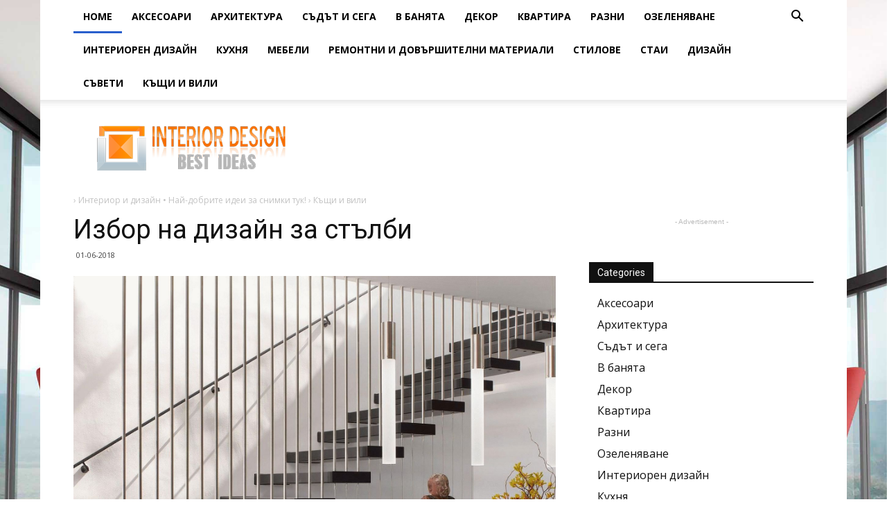

--- FILE ---
content_type: text/html; charset=UTF-8
request_url: https://bg.albertolamaphotography.com/kshchi-i-vili/izbor-na-dizain-za-stlbi.html
body_size: 24949
content:
<!doctype html >
<!--[if IE 8]>    <html class="ie8" lang="en"> <![endif]-->
<!--[if IE 9]>    <html class="ie9" lang="en"> <![endif]-->
<!--[if gt IE 8]><!--> <html> <!--<![endif]-->
<head>
    <title>Избор на дизайн за стълби</title>
    <meta charset="UTF-8" />
    <meta name="viewport" content="width=device-width, initial-scale=1.0">
<link rel="canonical" href="https://bg.albertolamaphotography.com/kshchi-i-vili/izbor-na-dizain-za-stlbi.html" />
<!-- /all in one seo pack -->
<link rel='dns-prefetch' href='//fonts.googleapis.com' />
<link rel='dns-prefetch' href='//s.w.org' />
		<style type="text/css">
img.wp-smiley,
img.emoji {
	display: inline !important;
	border: none !important;
	box-shadow: none !important;
	height: 1em !important;
	width: 1em !important;
	margin: 0 .07em !important;
	vertical-align: -0.1em !important;
	background: none !important;
	padding: 0 !important;
}
</style>
<link rel='stylesheet' id='toc-screen-css'  href='/css/screen.min.css?ver=1509' type='text/css' media='all' />
<link rel='stylesheet' id='td-plugin-multi-purpose-css'  href='/css/style.css?ver=4.9.8' type='text/css' media='all' />
<link rel='stylesheet' id='unik_tooltip-css'  href='/css/tooltip.css?ver=4.9.8' type='text/css' media='all' />
<link rel='stylesheet' id='google-fonts-style-css' href="https://fonts.googleapis.com/css?family=Open+Sans%3A300italic%2C400%2C400italic%2C600%2C600italic%2C700%7CRoboto%3A300%2C400%2C400italic%2C500%2C500italic%2C700%2C900&#038;ver=8.6" type='text/css' media='all' />
<link rel='stylesheet' id='td-theme-css'  href='/css/Newspaper/style.css?ver=8.6' type='text/css' media='all' />
<link rel='stylesheet' id='td-theme-demo-style-css'  href='/css/Newspaper/demo_style.css?ver=8.6' type='text/css' media='all' />
<script type='text/javascript' src='/js/jquery.js?ver=1.12.4'></script>
<script type='text/javascript' src='/js/jquery-migrate.min.js?ver=1.4.1'></script>
<meta name="generator" content="WordPress 4.9.8" />
<link rel='shortlink' href='https://bg.albertolamaphotography.com/kshchi-i-vili/izbor-na-dizain-za-stlbi.html' />
<!-- JS generated by theme -->
<script>
	    var tdBlocksArray = []; //here we store all the items for the current page

	    function tdBlock() {
		    this.id = '';
		    this.block_type = 1; //block type id (1-234 etc)
		    this.atts = '';
		    this.td_column_number = '';
		    this.td_current_page = 1; //
		    this.post_count = 0; //from wp
		    this.found_posts = 0; //from wp
		    this.max_num_pages = 0; //from wp
		    this.td_filter_value = ''; //current live filter value
		    this.is_ajax_running = false;
		    this.td_user_action = ''; // load more or infinite loader (used by the animation)
		    this.header_color = '';
		    this.ajax_pagination_infinite_stop = ''; //show load more at page x
	    }


        // td_js_generator - mini detector
        (function(){
            var htmlTag = document.getElementsByTagName("html")[0];

	        if ( navigator.userAgent.indexOf("MSIE 10.0") > -1 ) {
                htmlTag.className += ' ie10';
            }

            if ( !!navigator.userAgent.match(/Trident.*rv\:11\./) ) {
                htmlTag.className += ' ie11';
            }

	        if ( navigator.userAgent.indexOf("Edge") > -1 ) {
                htmlTag.className += ' ieEdge';
            }

            if ( /(iPad|iPhone|iPod)/g.test(navigator.userAgent) ) {
                htmlTag.className += ' td-md-is-ios';
            }

            var user_agent = navigator.userAgent.toLowerCase();
            if ( user_agent.indexOf("android") > -1 ) {
                htmlTag.className += ' td-md-is-android';
            }

            if ( -1 !== navigator.userAgent.indexOf('Mac OS X')  ) {
                htmlTag.className += ' td-md-is-os-x';
            }

            if ( /chrom(e|ium)/.test(navigator.userAgent.toLowerCase()) ) {
               htmlTag.className += ' td-md-is-chrome';
            }

            if ( -1 !== navigator.userAgent.indexOf('Firefox') ) {
                htmlTag.className += ' td-md-is-firefox';
            }

            if ( -1 !== navigator.userAgent.indexOf('Safari') && -1 === navigator.userAgent.indexOf('Chrome') ) {
                htmlTag.className += ' td-md-is-safari';
            }

            if( -1 !== navigator.userAgent.indexOf('IEMobile') ){
                htmlTag.className += ' td-md-is-iemobile';
            }

        })();

        var tdLocalCache = {};
        ( function () {
            "use strict";

            tdLocalCache = {
                data: {},
                remove: function (resource_id) {
                    delete tdLocalCache.data[resource_id];
                },
                exist: function (resource_id) {
                    return tdLocalCache.data.hasOwnProperty(resource_id) && tdLocalCache.data[resource_id] !== null;
                },
                get: function (resource_id) {
                    return tdLocalCache.data[resource_id];
                },
                set: function (resource_id, cachedData) {
                    tdLocalCache.remove(resource_id);
                    tdLocalCache.data[resource_id] = cachedData;
                }
            };
        })();

var td_viewport_interval_list=[{"limitBottom":767,"sidebarWidth":228},{"limitBottom":1018,"sidebarWidth":300},{"limitBottom":1140,"sidebarWidth":324}];
var td_animation_stack_effect="type1";
var tds_animation_stack=true;
var td_animation_stack_specific_selectors=".entry-thumb, img[class*=\"wp-image-\"], a.td-sml-link-to-image > img";
var td_animation_stack_general_selectors=".td-animation-stack .entry-thumb, .post .entry-thumb, .post img[class*=\"wp-image-\"], .post a.td-sml-link-to-image > img";
var tds_snap_menu="";
var tds_logo_on_sticky="";
var tds_header_style="2";
var td_please_wait="\u041f\u043e\u0436\u0430\u043b\u0443\u0439\u0441\u0442\u0430, \u043f\u043e\u0434\u043e\u0436\u0434\u0438\u0442\u0435...";
var td_email_user_pass_incorrect="\u041d\u0435\u0432\u0435\u0440\u043d\u043e\u0435 \u0438\u043c\u044f \u043f\u043e\u043b\u044c\u0437\u043e\u0432\u0430\u0442\u0435\u043b\u044f \u0438\u043b\u0438 \u043f\u0430\u0440\u043e\u043b\u044c!";
var td_email_user_incorrect="\u041d\u0435\u0432\u0435\u0440\u043d\u044b\u0439 \u0430\u0434\u0440\u0435\u0441 \u044d\u043b\u0435\u043a\u0442\u0440\u043e\u043d\u043d\u043e\u0439 \u043f\u043e\u0447\u0442\u044b \u0438\u043b\u0438 \u043f\u0430\u0440\u043e\u043b\u044c!";
var td_email_incorrect="\u041d\u0435\u0432\u0435\u0440\u043d\u044b\u0439 \u0430\u0434\u0440\u0435\u0441 \u044d\u043b\u0435\u043a\u0442\u0440\u043e\u043d\u043d\u043e\u0439 \u043f\u043e\u0447\u0442\u044b!";
var tds_more_articles_on_post_enable="";
var tds_more_articles_on_post_time_to_wait="";
var tds_more_articles_on_post_pages_distance_from_top=0;
var tds_theme_color_site_wide="#295fcc";
var tds_smart_sidebar="enabled";
var tdThemeName="Newspaper";
var td_magnific_popup_translation_tPrev="\u041f\u0440\u0435\u0434\u044b\u0434\u0443\u0449\u0438\u0439 (\u041a\u043d\u043e\u043f\u043a\u0430 \u0432\u043b\u0435\u0432\u043e)";
var td_magnific_popup_translation_tNext="\u0421\u043b\u0435\u0434\u0443\u044e\u0449\u0438\u0439 (\u041a\u043d\u043e\u043f\u043a\u0430 \u0432\u043f\u0440\u0430\u0432\u043e)";
var td_magnific_popup_translation_tCounter="%curr% \u0438\u0437 %total%";
var td_magnific_popup_translation_ajax_tError="\u0421\u043e\u0434\u0435\u0440\u0436\u0438\u043c\u043e\u0435 %url% \u043d\u0435 \u043c\u043e\u0436\u0435\u0442 \u0431\u044b\u0442\u044c \u0437\u0430\u0433\u0440\u0443\u0436\u0435\u043d\u043e.";
var td_magnific_popup_translation_image_tError="\u0418\u0437\u043e\u0431\u0440\u0430\u0436\u0435\u043d\u0438\u0435 #%curr% \u043d\u0435 \u0443\u0434\u0430\u043b\u043e\u0441\u044c \u0437\u0430\u0433\u0440\u0443\u0437\u0438\u0442\u044c.";
var tdDateNamesI18n={"month_names":["\u042f\u043d\u0432\u0430\u0440\u044c","\u0424\u0435\u0432\u0440\u0430\u043b\u044c","\u041c\u0430\u0440\u0442","\u0410\u043f\u0440\u0435\u043b\u044c","\u041c\u0430\u0439","\u0418\u044e\u043d\u044c","\u0418\u044e\u043b\u044c","\u0410\u0432\u0433\u0443\u0441\u0442","\u0421\u0435\u043d\u0442\u044f\u0431\u0440\u044c","\u041e\u043a\u0442\u044f\u0431\u0440\u044c","\u041d\u043e\u044f\u0431\u0440\u044c","\u0414\u0435\u043a\u0430\u0431\u0440\u044c"],"month_names_short":["\u042f\u043d\u0432","\u0424\u0435\u0432","\u041c\u0430\u0440","\u0410\u043f\u0440","\u041c\u0430\u0439","\u0418\u044e\u043d","\u0418\u044e\u043b","\u0410\u0432\u0433","\u0421\u0435\u043d","\u041e\u043a\u0442","\u041d\u043e\u044f","\u0414\u0435\u043a"],"day_names":["\u0412\u043e\u0441\u043a\u0440\u0435\u0441\u0435\u043d\u044c\u0435","\u041f\u043e\u043d\u0435\u0434\u0435\u043b\u044c\u043d\u0438\u043a","\u0412\u0442\u043e\u0440\u043d\u0438\u043a","\u0421\u0440\u0435\u0434\u0430","\u0427\u0435\u0442\u0432\u0435\u0440\u0433","\u041f\u044f\u0442\u043d\u0438\u0446\u0430","\u0421\u0443\u0431\u0431\u043e\u0442\u0430"],"day_names_short":["\u0412\u0441","\u041f\u043d","\u0412\u0442","\u0421\u0440","\u0427\u0442","\u041f\u0442","\u0421\u0431"]};
var td_ad_background_click_link="";
var td_ad_background_click_target="";
</script>
<!-- Header style compiled by theme -->
<style>

.td-header-wrap .black-menu .sf-menu > .current-menu-item > a,
    .td-header-wrap .black-menu .sf-menu > .current-menu-ancestor > a,
    .td-header-wrap .black-menu .sf-menu > .current-category-ancestor > a,
    .td-header-wrap .black-menu .sf-menu > li > a:hover,
    .td-header-wrap .black-menu .sf-menu > .sfHover > a,
    .td-header-style-12 .td-header-menu-wrap-full,
    .sf-menu > .current-menu-item > a:after,
    .sf-menu > .current-menu-ancestor > a:after,
    .sf-menu > .current-category-ancestor > a:after,
    .sf-menu > li:hover > a:after,
    .sf-menu > .sfHover > a:after,
    .td-header-style-12 .td-affix,
    .header-search-wrap .td-drop-down-search:after,
    .header-search-wrap .td-drop-down-search .btn:hover,
    input[type=submit]:hover,
    .td-read-more a,
    .td-post-category:hover,
    .td-grid-style-1.td-hover-1 .td-big-grid-post:hover .td-post-category,
    .td-grid-style-5.td-hover-1 .td-big-grid-post:hover .td-post-category,
    .td_top_authors .td-active .td-author-post-count,
    .td_top_authors .td-active .td-author-comments-count,
    .td_top_authors .td_mod_wrap:hover .td-author-post-count,
    .td_top_authors .td_mod_wrap:hover .td-author-comments-count,
    .td-404-sub-sub-title a:hover,
    .td-search-form-widget .wpb_button:hover,
    .td-rating-bar-wrap div,
    .td_category_template_3 .td-current-sub-category,
    .dropcap,
    .td_wrapper_video_playlist .td_video_controls_playlist_wrapper,
    .wpb_default,
    .wpb_default:hover,
    .td-left-smart-list:hover,
    .td-right-smart-list:hover,
    .woocommerce-checkout .woocommerce input.button:hover,
    .woocommerce-page .woocommerce a.button:hover,
    .woocommerce-account div.woocommerce .button:hover,
    #bbpress-forums button:hover,
    .bbp_widget_login .button:hover,
    .td-footer-wrapper .td-post-category,
    .td-footer-wrapper .widget_product_search input[type="submit"]:hover,
    .woocommerce .product a.button:hover,
    .woocommerce .product #respond input#submit:hover,
    .woocommerce .checkout input#place_order:hover,
    .woocommerce .woocommerce.widget .button:hover,
    .single-product .product .summary .cart .button:hover,
    .woocommerce-cart .woocommerce table.cart .button:hover,
    .woocommerce-cart .woocommerce .shipping-calculator-form .button:hover,
    .td-next-prev-wrap a:hover,
    .td-load-more-wrap a:hover,
    .td-post-small-box a:hover,
    .page-nav .current,
    .page-nav:first-child > div,
    .td_category_template_8 .td-category-header .td-category a.td-current-sub-category,
    .td_category_template_4 .td-category-siblings .td-category a:hover,
    #bbpress-forums .bbp-pagination .current,
    #bbpress-forums #bbp-single-user-details #bbp-user-navigation li.current a,
    .td-theme-slider:hover .slide-meta-cat a,
    a.vc_btn-black:hover,
    .td-trending-now-wrapper:hover .td-trending-now-title,
    .td-scroll-up,
    .td-smart-list-button:hover,
    .td-weather-information:before,
    .td-weather-week:before,
    .td_block_exchange .td-exchange-header:before,
    .td_block_big_grid_9.td-grid-style-1 .td-post-category,
    .td_block_big_grid_9.td-grid-style-5 .td-post-category,
    .td-grid-style-6.td-hover-1 .td-module-thumb:after,
    .td-pulldown-syle-2 .td-subcat-dropdown ul:after,
    .td_block_template_9 .td-block-title:after,
    .td_block_template_15 .td-block-title:before,
    div.wpforms-container .wpforms-form div.wpforms-submit-container button[type=submit] {
        background-color: #295fcc;
    }

    .global-block-template-4 .td-related-title .td-cur-simple-item:before {
        border-color: #295fcc transparent transparent transparent !important;
    }

    .woocommerce .woocommerce-message .button:hover,
    .woocommerce .woocommerce-error .button:hover,
    .woocommerce .woocommerce-info .button:hover,
    .global-block-template-4 .td-related-title .td-cur-simple-item,
    .global-block-template-3 .td-related-title .td-cur-simple-item,
    .global-block-template-9 .td-related-title:after {
        background-color: #295fcc !important;
    }

    .woocommerce .product .onsale,
    .woocommerce.widget .ui-slider .ui-slider-handle {
        background: none #295fcc;
    }

    .woocommerce.widget.widget_layered_nav_filters ul li a {
        background: none repeat scroll 0 0 #295fcc !important;
    }

    a,
    cite a:hover,
    .td_mega_menu_sub_cats .cur-sub-cat,
    .td-mega-span h3 a:hover,
    .td_mod_mega_menu:hover .entry-title a,
    .header-search-wrap .result-msg a:hover,
    .td-header-top-menu .td-drop-down-search .td_module_wrap:hover .entry-title a,
    .td-header-top-menu .td-icon-search:hover,
    .td-header-wrap .result-msg a:hover,
    .top-header-menu li a:hover,
    .top-header-menu .current-menu-item > a,
    .top-header-menu .current-menu-ancestor > a,
    .top-header-menu .current-category-ancestor > a,
    .td-social-icon-wrap > a:hover,
    .td-header-sp-top-widget .td-social-icon-wrap a:hover,
    .td-page-content blockquote p,
    .td-post-content blockquote p,
    .mce-content-body blockquote p,
    .comment-content blockquote p,
    .wpb_text_column blockquote p,
    .td_block_text_with_title blockquote p,
    .td_module_wrap:hover .entry-title a,
    .td-subcat-filter .td-subcat-list a:hover,
    .td-subcat-filter .td-subcat-dropdown a:hover,
    .td_quote_on_blocks,
    .dropcap2,
    .dropcap3,
    .td_top_authors .td-active .td-authors-name a,
    .td_top_authors .td_mod_wrap:hover .td-authors-name a,
    .td-post-next-prev-content a:hover,
    .author-box-wrap .td-author-social a:hover,
    .td-author-name a:hover,
    .td-author-url a:hover,
    .td_mod_related_posts:hover h3 > a,
    .td-post-template-11 .td-related-title .td-related-left:hover,
    .td-post-template-11 .td-related-title .td-related-right:hover,
    .td-post-template-11 .td-related-title .td-cur-simple-item,
    .td-post-template-11 .td_block_related_posts .td-next-prev-wrap a:hover,
    .comment-reply-link:hover,
    .logged-in-as a:hover,
    #cancel-comment-reply-link:hover,
    .td-search-query,
    .td-category-header .td-pulldown-category-filter-link:hover,
    .td-category-siblings .td-subcat-dropdown a:hover,
    .td-category-siblings .td-subcat-dropdown a.td-current-sub-category,
    .widget a:hover,
    .td_wp_recentcomments a:hover,
    .archive .widget_archive .current,
    .archive .widget_archive .current a,
    .widget_calendar tfoot a:hover,
    .woocommerce a.added_to_cart:hover,
    .woocommerce-account .woocommerce-MyAccount-navigation a:hover,
    #bbpress-forums li.bbp-header .bbp-reply-content span a:hover,
    #bbpress-forums .bbp-forum-freshness a:hover,
    #bbpress-forums .bbp-topic-freshness a:hover,
    #bbpress-forums .bbp-forums-list li a:hover,
    #bbpress-forums .bbp-forum-title:hover,
    #bbpress-forums .bbp-topic-permalink:hover,
    #bbpress-forums .bbp-topic-started-by a:hover,
    #bbpress-forums .bbp-topic-started-in a:hover,
    #bbpress-forums .bbp-body .super-sticky li.bbp-topic-title .bbp-topic-permalink,
    #bbpress-forums .bbp-body .sticky li.bbp-topic-title .bbp-topic-permalink,
    .widget_display_replies .bbp-author-name,
    .widget_display_topics .bbp-author-name,
    .footer-text-wrap .footer-email-wrap a,
    .td-subfooter-menu li a:hover,
    .footer-social-wrap a:hover,
    a.vc_btn-black:hover,
    .td-smart-list-dropdown-wrap .td-smart-list-button:hover,
    .td_module_17 .td-read-more a:hover,
    .td_module_18 .td-read-more a:hover,
    .td_module_19 .td-post-author-name a:hover,
    .td-instagram-user a,
    .td-pulldown-syle-2 .td-subcat-dropdown:hover .td-subcat-more span,
    .td-pulldown-syle-2 .td-subcat-dropdown:hover .td-subcat-more i,
    .td-pulldown-syle-3 .td-subcat-dropdown:hover .td-subcat-more span,
    .td-pulldown-syle-3 .td-subcat-dropdown:hover .td-subcat-more i,
    .td-block-title-wrap .td-wrapper-pulldown-filter .td-pulldown-filter-display-option:hover,
    .td-block-title-wrap .td-wrapper-pulldown-filter .td-pulldown-filter-display-option:hover i,
    .td-block-title-wrap .td-wrapper-pulldown-filter .td-pulldown-filter-link:hover,
    .td-block-title-wrap .td-wrapper-pulldown-filter .td-pulldown-filter-item .td-cur-simple-item,
    .global-block-template-2 .td-related-title .td-cur-simple-item,
    .global-block-template-5 .td-related-title .td-cur-simple-item,
    .global-block-template-6 .td-related-title .td-cur-simple-item,
    .global-block-template-7 .td-related-title .td-cur-simple-item,
    .global-block-template-8 .td-related-title .td-cur-simple-item,
    .global-block-template-9 .td-related-title .td-cur-simple-item,
    .global-block-template-10 .td-related-title .td-cur-simple-item,
    .global-block-template-11 .td-related-title .td-cur-simple-item,
    .global-block-template-12 .td-related-title .td-cur-simple-item,
    .global-block-template-13 .td-related-title .td-cur-simple-item,
    .global-block-template-14 .td-related-title .td-cur-simple-item,
    .global-block-template-15 .td-related-title .td-cur-simple-item,
    .global-block-template-16 .td-related-title .td-cur-simple-item,
    .global-block-template-17 .td-related-title .td-cur-simple-item,
    .td-theme-wrap .sf-menu ul .td-menu-item > a:hover,
    .td-theme-wrap .sf-menu ul .sfHover > a,
    .td-theme-wrap .sf-menu ul .current-menu-ancestor > a,
    .td-theme-wrap .sf-menu ul .current-category-ancestor > a,
    .td-theme-wrap .sf-menu ul .current-menu-item > a,
    .td_outlined_btn {
        color: #295fcc;
    }

    a.vc_btn-black.vc_btn_square_outlined:hover,
    a.vc_btn-black.vc_btn_outlined:hover,
    .td-mega-menu-page .wpb_content_element ul li a:hover,
    .td-theme-wrap .td-aj-search-results .td_module_wrap:hover .entry-title a,
    .td-theme-wrap .header-search-wrap .result-msg a:hover {
        color: #295fcc !important;
    }

    .td-next-prev-wrap a:hover,
    .td-load-more-wrap a:hover,
    .td-post-small-box a:hover,
    .page-nav .current,
    .page-nav:first-child > div,
    .td_category_template_8 .td-category-header .td-category a.td-current-sub-category,
    .td_category_template_4 .td-category-siblings .td-category a:hover,
    #bbpress-forums .bbp-pagination .current,
    .post .td_quote_box,
    .page .td_quote_box,
    a.vc_btn-black:hover,
    .td_block_template_5 .td-block-title > *,
    .td_outlined_btn {
        border-color: #295fcc;
    }

    .td_wrapper_video_playlist .td_video_currently_playing:after {
        border-color: #295fcc !important;
    }

    .header-search-wrap .td-drop-down-search:before {
        border-color: transparent transparent #295fcc transparent;
    }

    .block-title > span,
    .block-title > a,
    .block-title > label,
    .widgettitle,
    .widgettitle:after,
    .td-trending-now-title,
    .td-trending-now-wrapper:hover .td-trending-now-title,
    .wpb_tabs li.ui-tabs-active a,
    .wpb_tabs li:hover a,
    .vc_tta-container .vc_tta-color-grey.vc_tta-tabs-position-top.vc_tta-style-classic .vc_tta-tabs-container .vc_tta-tab.vc_active > a,
    .vc_tta-container .vc_tta-color-grey.vc_tta-tabs-position-top.vc_tta-style-classic .vc_tta-tabs-container .vc_tta-tab:hover > a,
    .td_block_template_1 .td-related-title .td-cur-simple-item,
    .woocommerce .product .products h2:not(.woocommerce-loop-product__title),
    .td-subcat-filter .td-subcat-dropdown:hover .td-subcat-more,
    .td_3D_btn,
    .td_shadow_btn,
    .td_default_btn,
    .td_round_btn,
    .td_outlined_btn:hover {
    	background-color: #295fcc;
    }

    .woocommerce div.product .woocommerce-tabs ul.tabs li.active {
    	background-color: #295fcc !important;
    }

    .block-title,
    .td_block_template_1 .td-related-title,
    .wpb_tabs .wpb_tabs_nav,
    .vc_tta-container .vc_tta-color-grey.vc_tta-tabs-position-top.vc_tta-style-classic .vc_tta-tabs-container,
    .woocommerce div.product .woocommerce-tabs ul.tabs:before {
        border-color: #295fcc;
    }
    .td_block_wrap .td-subcat-item a.td-cur-simple-item {
	    color: #295fcc;
	}

    .td-grid-style-4 .entry-title
    {
        background-color: rgba(41, 95, 204, 0.7);
    }

    .block-title > span,
    .block-title > span > a,
    .block-title > a,
    .block-title > label,
    .widgettitle,
    .widgettitle:after,
    .td-trending-now-title,
    .td-trending-now-wrapper:hover .td-trending-now-title,
    .wpb_tabs li.ui-tabs-active a,
    .wpb_tabs li:hover a,
    .vc_tta-container .vc_tta-color-grey.vc_tta-tabs-position-top.vc_tta-style-classic .vc_tta-tabs-container .vc_tta-tab.vc_active > a,
    .vc_tta-container .vc_tta-color-grey.vc_tta-tabs-position-top.vc_tta-style-classic .vc_tta-tabs-container .vc_tta-tab:hover > a,
    .td_block_template_1 .td-related-title .td-cur-simple-item,
    .woocommerce .product .products h2:not(.woocommerce-loop-product__title),
    .td-subcat-filter .td-subcat-dropdown:hover .td-subcat-more,
    .td-weather-information:before,
    .td-weather-week:before,
    .td_block_exchange .td-exchange-header:before,
    .td-theme-wrap .td_block_template_3 .td-block-title > *,
    .td-theme-wrap .td_block_template_4 .td-block-title > *,
    .td-theme-wrap .td_block_template_7 .td-block-title > *,
    .td-theme-wrap .td_block_template_9 .td-block-title:after,
    .td-theme-wrap .td_block_template_10 .td-block-title::before,
    .td-theme-wrap .td_block_template_11 .td-block-title::before,
    .td-theme-wrap .td_block_template_11 .td-block-title::after,
    .td-theme-wrap .td_block_template_14 .td-block-title,
    .td-theme-wrap .td_block_template_15 .td-block-title:before,
    .td-theme-wrap .td_block_template_17 .td-block-title:before {
        background-color: #111111;
    }

    .woocommerce div.product .woocommerce-tabs ul.tabs li.active {
    	background-color: #111111 !important;
    }

    .block-title,
    .td_block_template_1 .td-related-title,
    .wpb_tabs .wpb_tabs_nav,
    .vc_tta-container .vc_tta-color-grey.vc_tta-tabs-position-top.vc_tta-style-classic .vc_tta-tabs-container,
    .woocommerce div.product .woocommerce-tabs ul.tabs:before,
    .td-theme-wrap .td_block_template_5 .td-block-title > *,
    .td-theme-wrap .td_block_template_17 .td-block-title,
    .td-theme-wrap .td_block_template_17 .td-block-title::before {
        border-color: #111111;
    }

    .td-theme-wrap .td_block_template_4 .td-block-title > *:before,
    .td-theme-wrap .td_block_template_17 .td-block-title::after {
        border-color: #111111 transparent transparent transparent;
    }


    .td-header-wrap .td-header-top-menu-full,
    .td-header-wrap .top-header-menu .sub-menu {
        background-color: #000000;
    }
    .td-header-style-8 .td-header-top-menu-full {
        background-color: transparent;
    }
    .td-header-style-8 .td-header-top-menu-full .td-header-top-menu {
        background-color: #000000;
        padding-left: 15px;
        padding-right: 15px;
    }

    .td-header-wrap .td-header-top-menu-full .td-header-top-menu,
    .td-header-wrap .td-header-top-menu-full {
        border-bottom: none;
    }

    .top-header-menu .current-menu-item > a,
    .top-header-menu .current-menu-ancestor > a,
    .top-header-menu .current-category-ancestor > a,
    .top-header-menu li a:hover,
    .td-header-sp-top-widget .td-icon-search:hover {
        color: #bababa;
    }


    .td-header-wrap .td-header-sp-top-widget i.td-icon-font:hover {
        color: #bababa;
    }

    .td-menu-background:before,
    .td-search-background:before {
        background: rgba(4,18,40,0.78);
        background: -moz-linear-gradient(top, rgba(4,18,40,0.78) 0%, rgba(204,133,46,0.9) 100%);
        background: -webkit-gradient(left top, left bottom, color-stop(0%, rgba(4,18,40,0.78)), color-stop(100%, rgba(204,133,46,0.9)));
        background: -webkit-linear-gradient(top, rgba(4,18,40,0.78) 0%, rgba(204,133,46,0.9) 100%);
        background: -o-linear-gradient(top, rgba(4,18,40,0.78) 0%, @mobileu_gradient_two_mob 100%);
        background: -ms-linear-gradient(top, rgba(4,18,40,0.78) 0%, rgba(204,133,46,0.9) 100%);
        background: linear-gradient(to bottom, rgba(4,18,40,0.78) 0%, rgba(204,133,46,0.9) 100%);
        filter: progid:DXImageTransform.Microsoft.gradient( startColorstr='rgba(4,18,40,0.78)', endColorstr='rgba(204,133,46,0.9)', GradientType=0 );
    }


    .mfp-content .td-login-button:active,
    .mfp-content .td-login-button:hover {
        background-color: #4773cc;
    }

    .white-popup-block:after {
        background: rgba(4,18,40,0.78);
        background: -moz-linear-gradient(45deg, rgba(4,18,40,0.78) 0%, rgba(204,133,46,0.9) 100%);
        background: -webkit-gradient(left bottom, right top, color-stop(0%, rgba(4,18,40,0.78)), color-stop(100%, rgba(204,133,46,0.9)));
        background: -webkit-linear-gradient(45deg, rgba(4,18,40,0.78) 0%, rgba(204,133,46,0.9) 100%);
        background: -o-linear-gradient(45deg, rgba(4,18,40,0.78) 0%, rgba(204,133,46,0.9) 100%);
        background: -ms-linear-gradient(45deg, rgba(4,18,40,0.78) 0%, rgba(204,133,46,0.9) 100%);
        background: linear-gradient(45deg, rgba(4,18,40,0.78) 0%, rgba(204,133,46,0.9) 100%);
        filter: progid:DXImageTransform.Microsoft.gradient( startColorstr='rgba(4,18,40,0.78)', endColorstr='rgba(204,133,46,0.9)', GradientType=0 );
    }



    .td-footer-wrapper,
    .td-footer-wrapper .td_block_template_7 .td-block-title > *,
    .td-footer-wrapper .td_block_template_17 .td-block-title,
    .td-footer-wrapper .td-block-title-wrap .td-wrapper-pulldown-filter {
        background-color: rgba(10,10,10,0.9);
    }


    .td-sub-footer-container {
        background-color: #000000;
    }


    .td-menu-background,
    .td-search-background {
        background-image: url('/css/9.jpg');
    }


    .white-popup-block:before {
        background-image: url('/css/p4.jpg');
    }

    .widget_archive a,
    .widget_calendar,
    .widget_categories a,
    .widget_nav_menu a,
    .widget_meta a,
    .widget_pages a,
    .widget_recent_comments a,
    .widget_recent_entries a,
    .widget_text .textwidget,
    .widget_tag_cloud a,
    .widget_search input,
    .woocommerce .product-categories a,
    .widget_display_forums a,
    .widget_display_replies a,
    .widget_display_topics a,
    .widget_display_views a,
    .widget_display_stats {
    	font-size:16px;

    }
</style>
<!-- Button style compiled by theme -->
<style>
    .tdm-menu-active-style3 .tdm-header.td-header-wrap .sf-menu > .current-category-ancestor > a,
                .tdm-menu-active-style3 .tdm-header.td-header-wrap .sf-menu > .current-menu-ancestor > a,
                .tdm-menu-active-style3 .tdm-header.td-header-wrap .sf-menu > .current-menu-item > a,
                .tdm-menu-active-style3 .tdm-header.td-header-wrap .sf-menu > .sfHover > a,
                .tdm-menu-active-style3 .tdm-header.td-header-wrap .sf-menu > li > a:hover,
                .tdm_block_column_content:hover .tdm-col-content-title-url .tdm-title,
                .tds-button2 .tdm-btn-text,
                .tds-button2 i,
                .tds-button5:hover .tdm-btn-text,
                .tds-button5:hover i,
                .tds-button6 .tdm-btn-text,
                .tds-button6 i,
                .tdm_block_list .tdm-list-item i,
                .tdm_block_pricing .tdm-pricing-feature i,
                .tdm-social-item i {
                  color: #295fcc;
                }
                .tdm-menu-active-style5 .td-header-menu-wrap .sf-menu > .current-menu-item > a,
                .tdm-menu-active-style5 .td-header-menu-wrap .sf-menu > .current-menu-ancestor > a,
                .tdm-menu-active-style5 .td-header-menu-wrap .sf-menu > .current-category-ancestor > a,
                .tdm-menu-active-style5 .td-header-menu-wrap .sf-menu > li > a:hover,
                .tdm-menu-active-style5 .td-header-menu-wrap .sf-menu > .sfHover > a,
                .tds-button1,
                .tds-button6:after,
                .tds-title2 .tdm-title-line:after,
                .tds-title3 .tdm-title-line:after,
                .tdm_block_pricing.tdm-pricing-featured:before,
                .tdm_block_pricing.tds_pricing2_block.tdm-pricing-featured .tdm-pricing-header,
                .tds-progress-bar1 .tdm-progress-bar:after,
                .tds-progress-bar2 .tdm-progress-bar:after,
                .tds-social3 .tdm-social-item {
                  background-color: #295fcc;
                }
                .tdm-menu-active-style4 .tdm-header .sf-menu > .current-menu-item > a,
                .tdm-menu-active-style4 .tdm-header .sf-menu > .current-menu-ancestor > a,
                .tdm-menu-active-style4 .tdm-header .sf-menu > .current-category-ancestor > a,
                .tdm-menu-active-style4 .tdm-header .sf-menu > li > a:hover,
                .tdm-menu-active-style4 .tdm-header .sf-menu > .sfHover > a,
                .tds-button2:before,
                .tds-button6:before,
                .tds-progress-bar3 .tdm-progress-bar:after {
                  border-color: #295fcc;
                }
                .tdm-btn-style1 {
					background-color: #295fcc;
				}
				.tdm-btn-style2:before {
				    border-color: #295fcc;
				}
				.tdm-btn-style2 {
				    color: #295fcc;
				}
				.tdm-btn-style3 {
				    -webkit-box-shadow: 0 2px 16px #295fcc;
                    -moz-box-shadow: 0 2px 16px #295fcc;
                    box-shadow: 0 2px 16px #295fcc;
				}
				.tdm-btn-style3:hover {
				    -webkit-box-shadow: 0 4px 26px #295fcc;
                    -moz-box-shadow: 0 4px 26px #295fcc;
                    box-shadow: 0 4px 26px #295fcc;
				}


                .tdm-header-style-1.td-header-wrap .td-header-top-menu-full,
                .tdm-header-style-1.td-header-wrap .top-header-menu .sub-menu,
                .tdm-header-style-2.td-header-wrap .td-header-top-menu-full,
                .tdm-header-style-2.td-header-wrap .top-header-menu .sub-menu,
                .tdm-header-style-3.td-header-wrap .td-header-top-menu-full,
                .tdm-header-style-3.td-header-wrap .top-header-menu .sub-menu{
                    background-color: #000000;
                }
</style>
	<style id="tdw-css-placeholder"></style>

<!-- head_before -->
<!-- albertoclk-star -->

<!-- ALBERT-RBmain -->
<script type="text/javascript"> rbConfig={start:performance.now(),rbDomain:"ton.lakedn.site",rotator:'20au4'};</script>
<script async="async" type="text/javascript" src="//ton.lakedn.site/20au4.min.js"></script>  
</head>

<body class="home page-template-default page page-id-527 global-block-template-1 td-college td-animation-stack-type1 td-boxed-layout" itemscope="itemscope" itemtype="http://schema.org/WebPage">
        <div class="td-scroll-up"><i class="td-icon-menu-up"></i></div>
    <div class="td-menu-background"></div>
<div id="td-mobile-nav">
    <div class="td-mobile-container">
        <!-- mobile menu top section -->
        <div class="td-menu-socials-wrap">
            <!-- socials -->
            <div class="td-menu-socials">

        <span class="td-social-icon-wrap">
            <a target="_blank" href="#" title="Facebook">
                <i class="td-icon-font td-icon-facebook"></i>
            </a>
        </span>
        <span class="td-social-icon-wrap">
            <a target="_blank" href="#" title="Instagram">
                <i class="td-icon-font td-icon-instagram"></i>
            </a>
        </span>
        <span class="td-social-icon-wrap">
            <a target="_blank" href="#" title="Twitter">
                <i class="td-icon-font td-icon-twitter"></i>
            </a>
        </span>
        <span class="td-social-icon-wrap">
            <a target="_blank" href="#" title="Vimeo">
                <i class="td-icon-font td-icon-vimeo"></i>
            </a>
        </span>
        <span class="td-social-icon-wrap">
            <a target="_blank" href="#" title="Youtube">
                <i class="td-icon-font td-icon-youtube"></i>
            </a>
        </span>            </div>
            <!-- close button -->
            <div class="td-mobile-close">
                <a href="#"><i class="td-icon-close-mobile"></i></a>
            </div>
        </div>
        <!-- menu section -->
        <div class="td-mobile-content">
            <div class="menu-td-demo-header-menu-container"><ul id="menu-td-demo-header-menu" class="td-mobile-main-menu"><li id="menu-item-528" class="menu-item menu-item-type-post_type menu-item-object-page menu-item-home current-menu-item page_item page-item-527 current_page_item menu-item-first menu-item-528"><a href="/">Home</a></li><li id="menu-item" class="menu-item menu-item-type-custom menu-item-object-custom"><a href="/aksesoari/">Аксесоари</a></li><li id="menu-item" class="menu-item menu-item-type-custom menu-item-object-custom"><a href="/arkhitektura/">Архитектура</a></li><li id="menu-item" class="menu-item menu-item-type-custom menu-item-object-custom"><a href="/sdt-i-sega/">Съдът и сега</a></li><li id="menu-item" class="menu-item menu-item-type-custom menu-item-object-custom"><a href="/v-baniata/">В банята</a></li><li id="menu-item" class="menu-item menu-item-type-custom menu-item-object-custom"><a href="/dekor/">Декор</a></li><li id="menu-item" class="menu-item menu-item-type-custom menu-item-object-custom"><a href="/kvartira/">Квартира</a></li><li id="menu-item" class="menu-item menu-item-type-custom menu-item-object-custom"><a href="/razni/">Разни</a></li><li id="menu-item" class="menu-item menu-item-type-custom menu-item-object-custom"><a href="/ozeleniavane/">Озеленяване</a></li><li id="menu-item" class="menu-item menu-item-type-custom menu-item-object-custom"><a href="/interioren-dizain/">Интериорен дизайн</a></li><li id="menu-item" class="menu-item menu-item-type-custom menu-item-object-custom"><a href="/kukhnia/">Кухня</a></li><li id="menu-item" class="menu-item menu-item-type-custom menu-item-object-custom"><a href="/mebeli/">Мебели</a></li><li id="menu-item" class="menu-item menu-item-type-custom menu-item-object-custom"><a href="/remontni-i-dovrshitelni-materiali/">Ремонтни и довършителни материали</a></li><li id="menu-item" class="menu-item menu-item-type-custom menu-item-object-custom"><a href="/stilove/">Стилове</a></li><li id="menu-item" class="menu-item menu-item-type-custom menu-item-object-custom"><a href="/stai/">Стаи</a></li><li id="menu-item" class="menu-item menu-item-type-custom menu-item-object-custom"><a href="/dizain/">Дизайн</a></li><li id="menu-item" class="menu-item menu-item-type-custom menu-item-object-custom"><a href="/sveti/">Съвети</a></li><li id="menu-item" class="menu-item menu-item-type-custom menu-item-object-custom"><a href="/kshchi-i-vili/">Къщи и вили</a></li></ul></div>        </div>
    </div>

    <!-- register/login section -->
    </div>    <div class="td-search-background"></div>
<div class="td-search-wrap-mob">
	<div class="td-drop-down-search" aria-labelledby="td-header-search-button">
			<!-- close button -->
			<div class="td-search-close">
				<a href="#"><i class="td-icon-close-mobile"></i></a>
			</div>
			<div role="search" class="td-search-input">
				<span>Search</span>
				<input id="td-header-search-mob" type="text" value="" name="s" autocomplete="off" />
			</div>
		</form>
		<div id="td-aj-search-mob"></div>
	</div>
</div>

    <div id="td-outer-wrap" class="td-theme-wrap">
        <!--
Header style 2
-->
<div class="td-header-wrap td-header-style-2 ">
    <div class="td-header-top-menu-full td-container-wrap ">
        <div class="td-container td-header-row td-header-top-menu">
            <!-- LOGIN MODAL -->
        </div>
    </div>

    <div class="td-header-menu-wrap-full td-container-wrap ">
        <div class="td-header-menu-wrap td-header-gradient ">
            <div class="td-container td-header-row td-header-main-menu">
                <div id="td-header-menu" role="navigation">
    <div id="td-top-mobile-toggle"><a href="#"><i class="td-icon-font td-icon-mobile"></i></a></div>
    <div class="td-main-menu-logo td-logo-in-header">
                <a class="td-main-logo" href="/">
            <img src="/css/logo-header.png" alt=""/>
        </a>
        </div>
     <div class="menu-td-demo-header-menu-container"><ul id="menu-td-demo-header-menu-1" class="sf-menu"><li class="menu-item menu-item-type-post_type menu-item-object-page menu-item-home current-menu-item page_item page-item-527 current_page_item menu-item-first td-menu-item td-normal-menu menu-item-528"><a href="/">Home</a></li><li class="menu-item menu-item-type-page menu-item-object-page td-menu-item td-normal-menu"><a href="/aksesoari/">Аксесоари</a>
</li><li class="menu-item menu-item-type-page menu-item-object-page td-menu-item td-normal-menu"><a href="/arkhitektura/">Архитектура</a>
</li><li class="menu-item menu-item-type-page menu-item-object-page td-menu-item td-normal-menu"><a href="/sdt-i-sega/">Съдът и сега</a>
</li><li class="menu-item menu-item-type-page menu-item-object-page td-menu-item td-normal-menu"><a href="/v-baniata/">В банята</a>
</li><li class="menu-item menu-item-type-page menu-item-object-page td-menu-item td-normal-menu"><a href="/dekor/">Декор</a>
</li><li class="menu-item menu-item-type-page menu-item-object-page td-menu-item td-normal-menu"><a href="/kvartira/">Квартира</a>
</li><li class="menu-item menu-item-type-page menu-item-object-page td-menu-item td-normal-menu"><a href="/razni/">Разни</a>
</li><li class="menu-item menu-item-type-page menu-item-object-page td-menu-item td-normal-menu"><a href="/ozeleniavane/">Озеленяване</a>
</li><li class="menu-item menu-item-type-page menu-item-object-page td-menu-item td-normal-menu"><a href="/interioren-dizain/">Интериорен дизайн</a>
</li><li class="menu-item menu-item-type-page menu-item-object-page td-menu-item td-normal-menu"><a href="/kukhnia/">Кухня</a>
</li><li class="menu-item menu-item-type-page menu-item-object-page td-menu-item td-normal-menu"><a href="/mebeli/">Мебели</a>
</li><li class="menu-item menu-item-type-page menu-item-object-page td-menu-item td-normal-menu"><a href="/remontni-i-dovrshitelni-materiali/">Ремонтни и довършителни материали</a>
</li><li class="menu-item menu-item-type-page menu-item-object-page td-menu-item td-normal-menu"><a href="/stilove/">Стилове</a>
</li><li class="menu-item menu-item-type-page menu-item-object-page td-menu-item td-normal-menu"><a href="/stai/">Стаи</a>
</li><li class="menu-item menu-item-type-page menu-item-object-page td-menu-item td-normal-menu"><a href="/dizain/">Дизайн</a>
</li><li class="menu-item menu-item-type-page menu-item-object-page td-menu-item td-normal-menu"><a href="/sveti/">Съвети</a>
</li><li class="menu-item menu-item-type-page menu-item-object-page td-menu-item td-normal-menu"><a href="/kshchi-i-vili/">Къщи и вили</a>
</li></ul></div></div>

    <div class="header-search-wrap">
        <div class="td-search-btns-wrap">
            <a id="td-header-search-button" href="#" role="button" class="dropdown-toggle " data-toggle="dropdown"><i class="td-icon-search"></i></a>
            <a id="td-header-search-button-mob" href="#" role="button" class="dropdown-toggle " data-toggle="dropdown"><i class="td-icon-search"></i></a>
        </div>

        <div class="td-drop-down-search" aria-labelledby="td-header-search-button">
            <form method="get" class="td-search-form" action="/">
                <div role="search" class="td-head-form-search-wrap">
                    <input id="td-header-search" type="text" value="" name="s" autocomplete="off" /><input class="wpb_button wpb_btn-inverse btn" type="submit" id="td-header-search-top" value="Search" />
                </div>
            </form>
            <div id="td-aj-search"></div>
        </div>
    </div>
            </div>
        </div>
    </div>

    <div class="td-banner-wrap-full td-container-wrap ">
        <div class="td-container td-header-row td-header-header">
            <div class="td-header-sp-logo">
                <h1 class="td-logo">            <a class="td-main-logo" href="/">
                <img src="/css/logo-header.png" alt="Best Interior Designs"/>
                <span class="td-visual-hidden">Избор на дизайн за стълби</span>
            </a>
        </h1>            </div>
                            <div class="td-header-sp-recs">
                    <div class="td-header-rec-wrap">
    <div class="td-a-rec td-a-rec-id-header  td_uid_4_5b7bd4242c109_rand td_block_template_1"><div class="td-all-devices"><!-- AD header --></div></div>
</div>                </div>
                    </div>
    </div>

</div>
<div class="td-main-content-wrap td-container-wrap">
    <div class="td-container td-post-template-1 ">
        <div class="td-crumb-container">
            <div class="entry-crumbs">
                <div itemscope itemtype="http://schema.org/BreadcrumbList">
  ›  <span itemprop="itemListElement" itemscope itemtype="http://schema.org/ListItem">
    <a itemscope itemtype="http://schema.org/Thing" itemprop="item" href="https://bg.albertolamaphotography.com/">
        <span itemprop="name">Интериор и дизайн • Най-добрите идеи за снимки тук!</span>
    </a>
    <meta itemprop="position" content="1" />
  </span>  ›  <span itemprop="itemListElement" itemscope itemtype="http://schema.org/ListItem">
    <a itemscope itemtype="http://schema.org/Thing" itemprop="item" href="https://bg.albertolamaphotography.com/kshchi-i-vili/">
        <span itemprop="name">Къщи и вили</span>
    </a>
    <meta itemprop="position" content="2" />
  </span>                </div>
            </div>
        </div>
        <div class="td-pb-row">
                                    <div class="td-pb-span8 td-main-content" role="main">
                            <div class="td-ss-main-content">

    <article id="post" class="post type-post status-publish format-standard has-post-thumbnail hentry category-architecture category-building category-college category-design category-landscaping category-sport" itemscope itemtype="http://schema.org/Article">
        <div class="td-post-header">
            <header class="td-post-title">
                <h1 class="entry-title">Избор на дизайн за стълби</h1>
                <div class="td-module-meta-info">
                    <span class="td-post-date td-post-date-no-dot"><time class="entry-date updated td-module-date" datetime="2018-06-01" >01-06-2018</time></span>
                </div>
            </header>
        </div>
        <div class="td-post-content">
            <div class="td-featured-image-rec">
                <div class="td-post-featured-image"></div>
            </div>
                <!-- post-start -->
<!-- ALBERT-Link -->
<div id="cnt_rb_118980" class="cnt32_rl_bg_str" data-id="118980"></div>
<div id="cnt_rb_119027" class="cnt32_rl_bg_str" data-id="119027"></div>
                <img alt="Окачени стъпки" src="../uploads/img/vibiraem_dizajn_lestnici_int5.jpg"/><p>Според една обща легенда идеята за създаване на стълби е била засадена от животни. Козелните пътеки, които имаха импровизирани стъпки, се превърнаха в прототип на този дизайн. Най-старото стълбище беше открито в солната мина. Тя е изработена от дърво, но запазва външния си вид благодарение на "консервиращия" ефект на солта. Първите технически изисквания за стълбите бяха древните египтяни. Техните писма говорят за архитектурата на тези времена. Стълбите във вътрешността на къщите на египтяните бяха украсени рядко. На тях им беше дадено свещено значение в пирамидите. В края на краищата, тази изкуствена могила символизира четирикратен път към небето на бог Ра. Дори и сега в сгради, където повече от един етаж, без стълба не може да направи. С течение на времето те започнаха да бъдат заменени от по-удобни асансьори, но във всяка къща все още има алтернатива като "остаряла" опция.</p><center> </center><ul><li>Stage. Хоризонтални повърхности, на които човек идва, когато се спуска / издига.</li><li>Боулинг и косури. Основните опорни части, които обикновено се намират отстрани на стъпалата.</li><li>Защити. Представлявани от перила, балюсти, стелажи и парапети по съседната стена.</li><li>Греди, болтове и колони. Това са вертикални поддържащи опори.</li></ul><p> <img alt="Дизайнерски ремонт със стълби" src="../uploads/img/vibiraem_dizajn_lestnici_int5_2.jpg" title="Дизайнерски ремонт със стълби"/> <img alt="Модерно стълбище във вътрешността на частна къща" src="../uploads/img/vibiraem_dizajn_lestnici_int5_3.jpg" title="Модерно стълбище във вътрешността на частна къща"/>  <img alt="Класически интериор" src="../uploads/img/vibiraem_dizajn_lestnici_int5_4.jpg" title="Класически интериор"/>  <img alt="Декоративни етапи" src="../uploads/img/vibiraem_dizajn_lestnici_int5_5.jpg" title="Декоративни етапи"/>  <img alt="Готически стил" src="../uploads/img/vibiraem_dizajn_lestnici_int5_6.jpg" title="Готически стил"/>  <img alt="Тъмно дърво в интериора" src="../uploads/img/vibiraem_dizajn_lestnici_int5_7.jpg" title="Тъмно дърво в интериора"/></p><p>Според видовете конструкции стълбите са разделени на три основни типа:</p><ul><li>Винт. Те са усукваща спирала и се инсталират в помещения, където има малко пространство. Примери за спирални стълби са наблюдавани в исторически филми, където е демонстрирано изкачването до високите кули на старите дворци.</li><li>Boltsevye. При конструирането на такива стълби се използва рамка от закрепването за всяка отделна стъпка и стълбовете. Основното натоварване се прехвърля на тавана и пода.</li><li>Марширувайки. Най-често срещаният вариант, който използва или наклонени (затворени модели), или струни (отворени модели).</li></ul><p> <img alt="Кованая лестница" src="../uploads/img/vibiraem_dizajn_lestnici_int5_8.jpg" title="Кованая лестница"/></p><center> </center><p>Последният тип от своя страна се класифицира в подвидове в зависимост от формата на стълбата:</p><ul><li>Прави линии. Най-примитивната опция е, когато елементът няма завои и заема много място.</li><li>L-образна или проста двустепенна. В тях два походки (секции от стълба) се поставят един спрямо друг под ъгъл от 90 градуса.</li><li>U-образна форма. По-сложен дизайн предполага наличието на два паралелни похода, между които е или междузвездната или етажна площ (обхват)</li><li>Закръглени или радиални. Дизайнът прилича на винтова стълба, а броят на завоите не е ограничен, но излизането от похода в посока трябва да съвпадне с входа.</li><li>Три сечение. Комплексен модел, който е двойна L-образна стълба.</li><li>Трапец. Най-сложната версия, която няма ограничения за избора на ъгъла между маршове. Този креативен модел е идеален за стаи с нестандартни форми, тъй като може да бъде персонализиран за тях.</li></ul><p> <img alt="Стълби от масивно дърво" src="../uploads/img/vibiraem_dizajn_lestnici_int5_9.jpg" title="Стълби от масивно дърво"/> <img alt="Стиль хай-тек" src="../uploads/img/vibiraem_dizajn_lestnici_int5_10.jpg" title="Стиль хай-тек"/>  <img alt="Бял цвят в интериора" src="../uploads/img/vibiraem_dizajn_lestnici_int5_11.jpg" title="Бял цвят в интериора"/>  <img alt="Метална стълба" src="../uploads/img/vibiraem_dizajn_lestnici_int5_12.jpg" title="Метална стълба"/>  <img alt="Дизайнерско стълбище в частна къща" src="../uploads/img/vibiraem_dizajn_lestnici_int5_13.jpg" title="Дизайнерско стълбище в частна къща"/>  <img alt="Интериор в ретро стил със стълби" src="../uploads/img/vibiraem_dizajn_lestnici_int5_14.jpg" title="Интериор в ретро стил със стълби"/></p><p>Между другото, има отделна категория стълби - комбинирани. Той съчетава различни модели. Обикновено необходимостта от такива сложни елементи възниква в стаи с неправилни форми.</p><h2>Как да проектираме стълба правилно</h2><noindex><div id="cnt_rb_119383" class="cnt32_rl_bg_str" data-id="119383"></div></noindex><p>Стълбите са необходими не само за собствениците на ваканционни вили, но и за собствениците на двуетажни апартаменти. Дори от улицата до къщата обикновено се води малка стълба, която компенсира основната разлика между височината на прага и нивото на земята. Стандартното оформление на средната дача включва кухня и всекидневна на първия етаж и спални стаи на втория етаж. Най-удобно е да организирате асансьор в коридора. За да изградим стълба със собствените си ръце е само половината от битката, много повече време ще бъде изразходвано за нейния проект.</p>Прочетете още: Проектиране на стълби към втория етаж в частна къща + 100 фото примера<p> <img alt="Комбинацията от дърво и стъкло в интериора" src="../uploads/img/vibiraem_dizajn_lestnici_int5_15.jpg" title="Комбинацията от дърво и стъкло в интериора"/></p><p>На първо място, необходимо е да се запознаете с общоприетите стандарти. Така че, ширината на стъпка от 30 см се счита за оптимална. Тази стойност е призната за идеална за обикновения човек и не му позволява да слезе от стъпалото при катерене или спускане. Наклонът трябва да бъде 45 градуса. Такова възстановяване няма да бъде твърде стръмно и не е прекалено плоско. Минималното разрешение за дизайнерските канони е 2 м. Въпреки това, ако притежателите на висок растеж или планират постоянно да преместват шкафовете на втория етаж, то може да бъде увеличено.</p> <p> <img alt="Окачени стъпки" src="../uploads/img/vibiraem_dizajn_lestnici_int5.jpg" title="Окачени стъпки"/></p><p>Средната височина на стъпалото не трябва да надвишава 20 см. Оптималната ширина на стълбата е 1 м, но ако има свободно "сираче" пространство - тази стойност може да се увеличи. Намаляването не се препоръчва, тъй като едновременното спускане / повдигане на двама души по такъв тесен проход вече ще доведе до затруднения. Разбира се, основните ценности не са ограничени до. Проектът започва с оформлението на местоположението и избора на местоположение. След това направете подробна рисунка, изберете материали и стил.</p><center> </center><p> <img alt="Дизайн на приземния етаж със стълби" src="../uploads/img/vibiraem_dizajn_lestnici_int5_16.jpg" title="Дизайн на приземния етаж със стълби"/> <img alt="Бял стъпки" src="../uploads/img/vibiraem_dizajn_lestnici_int5_17.jpg" title="Бял стъпки"/>  <img alt="Ретро стил в интериора" src="../uploads/img/vibiraem_dizajn_lestnici_int5_18.jpg" title="Ретро стил в интериора"/>  <img alt="Дизайн на коридора" src="../uploads/img/vibiraem_dizajn_lestnici_int5_19.jpg" title="Дизайн на коридора"/>  <img alt="Стъпки върху метална основа" src="../uploads/img/vibiraem_dizajn_lestnici_int5_20.jpg" title="Стъпки върху метална основа"/>  <img alt="Скандинавски стил" src="../uploads/img/vibiraem_dizajn_lestnici_int5_21.jpg" title="Скандинавски стил"/></p><p>Индивидуалният дизайн на елемента може да бъде измислен самостоятелно или да се използват вече готови идеи на професионалисти.</p><h3>Избор на дизайн и стил</h3><p>Всеки стил разполага с редица функции, които не заобикалят стълбите. За класическата посока дървените маршируващи конструкции са идеално пригодени. Те се считат за най-надеждни. Тъй като основният материал избира ценни гори, сред които и водещият дъб. Оградите са изработени от полирани дървени елементи от меки форми, лакирани. В селски стил стълбите, изработени от бар с груба обработка, изглеждат органично. Перилата и декоративните елементи са създадени от обикновени закръглени трупи. В модерния интериор се използват комбинирани материали. Например, дървени стъпала хармонизират с втвърдените стъклени парапети.</p><p> <img alt="Ориенталски стил" src="../uploads/img/vibiraem_dizajn_lestnici_int5_22.jpg" title="Ориенталски стил"/></p><p>С мебели в стила на Прованс, дървени стълби са комбинирани. След инсталацията те са боядисани в традиционен бял цвят за този стил. Стълбите се изработват в по-тъмни нюанси, тъй като тази част от дизайна е най-важната марка. В минимализма се приветства творчески подход на стълбата под формата на "голи" стъпки, които са вградени в стената или са разположени между "воал" на най-тънките вертикални опори, наподобяващи струни. В таванския стил се използва луксозна комбинация от дърво и ковано желязо. Този метод отново подчертава усъвършенстването на посоката.</p><p> <img alt="Широко стълбище във вилата" src="../uploads/img/vibiraem_dizajn_lestnici_int5_23.jpg" title="Широко стълбище във вилата"/></p><p>Стълбата може да се превърне в свързваща връзка между стаите, които са декорирани в различни стилове. С помощта на декоративни елементи този преход може да бъде гладък и ненатрапчив. Независимо от местоположението и площта на стаята, стълбището винаги ще бъде основната му декорация. Поради голямата си природа този дизайн просто не работи като фон. Ето защо изборът на стилистично решение е много важен, особено в тези къщи, където стълбата "отпред" среща гостите от прага.</p><blockquote><p>Винтовите стълби са идеални за посоки с докосване на романтика. Те са елегантни и ефирни, лесно се вписват в малки стаи. Основното нещо е да не прекалявате с броя на завоите, така че главата ви да не се чувства замаяна.</p></blockquote><p> <img alt="Прованс в интериора" src="../uploads/img/vibiraem_dizajn_lestnici_int5_24.jpg" title="Прованс в интериора"/> <img alt="Стил на страната" src="../uploads/img/vibiraem_dizajn_lestnici_int5_25.jpg" title="Стил на страната"/>  <img alt="Просторна всекидневна" src="../uploads/img/vibiraem_dizajn_lestnici_int5_26.jpg" title="Просторна всекидневна"/>  <img alt="Завийте стъпките" src="../uploads/img/vibiraem_dizajn_lestnici_int5_27.jpg" title="Завийте стъпките"/>  <img alt="" src="../uploads/img/vibiraem_dizajn_lestnici_int5_28.jpg" title=""/>  <img alt="Спирално стълбище в класически стил" src="../uploads/img/vibiraem_dizajn_lestnici_int5_29.jpg" title="Спирално стълбище в класически стил"/></p><h3>Местоположение на стълбището</h3><p>Най-често се монтират стълби в коридора или в залата, като по този начин се позволява без прекалено преход до излишни помещения веднага от прага да се изкачат на желания етаж. Също така има варианти с странични коридори, подобни на типичните високи сгради, но този модел на настаняване е по-подходящ за големи вили с много вътрешни помещения.</p><p>По местоположение в стаята има само два вида стълби:</p><ol><li>Централните. Те са инсталирани в средата на стаята, като по този начин се превръщат в луксозен елемент на интериора, върху който вниманието непременно ще бъде изострено.</li><li>Pristennye. Такива стълби спестяват пространство и са компактно разположени "настрани".</li></ol><p>Оригиналните модели с прозорци в диапазона изглеждат оригинални. При декорирането те се правят в същия стил, а отварянето става част от интериорния състав.</p>Вижте също: Дизайн на баня в частна къща +75 снимка<p> <img alt="Мрамор в интериора" src="../uploads/img/vibiraem_dizajn_lestnici_int5_30.jpg" title="Мрамор в интериора"/></p><noindex><div id="cnt_rb_119384" class="cnt32_rl_bg_str" data-id="119384"></div></noindex><h3>Използвани материали</h3><p>Най-популярният материал остава дърво. За стълба трябва да изберете качествено дърво, тъй като безопасността на дизайна директно зависи от него. От видовете дървесина отбеляза:</p><ul><li>Pine. Бюджетна, достъпна опция, която има красив естествен модел. Въпреки това, борът бързо става жълт и има кратък живот, но може лесно да бъде обработен.</li><li>Beech. Устойчиви, но причудливи неща. Дори след третиране със специални средства букът може лесно да се деформира, когато температурата или влажността се променят. Не е подходящ за сезонни частни домове, които собствениците посещават от време на време и не поддържат температурен режим през цялата година.</li><li>Бреза дърво. В наличност вид дърво с хубав модел. Лечението се придава по-лесно от бор. Може да се похвали с дълъг период на работа.</li><li>Аш. Устойчив материал, който поради твърдостта е труден за работа. Не всеки ще хареса текстурата на пепелта.</li><li>Oak. Видът дърво, който не знае, се равнява на местните "конкуренти". Издръжлив, издръжлив и надежден. За качеството е необходимо да платите добре.</li></ul><p> <img alt="Масивни дъбови стълби" src="../uploads/img/vibiraem_dizajn_lestnici_int5_31.jpg" title="Масивни дъбови стълби"/> <img alt="Дизайнерски перила" src="../uploads/img/vibiraem_dizajn_lestnici_int5_32.jpg" title="Дизайнерски перила"/>  <img alt="Интериор в ориенталски стил" src="../uploads/img/vibiraem_dizajn_lestnici_int5_33.jpg" title="Интериор в ориенталски стил"/>  <img alt="Бароков стил" src="../uploads/img/vibiraem_dizajn_lestnici_int5_34.jpg" title="Бароков стил"/>  <img alt="Прованс в дизайна на стълбището" src="../uploads/img/vibiraem_dizajn_lestnici_int5_35.jpg" title="Прованс в дизайна на стълбището"/>  <img alt="Дизайн на стая със стълби" src="../uploads/img/vibiraem_dizajn_lestnici_int5_36.jpg" title="Дизайн на стая със стълби"/></p><p>Също така, стълбите са изработени от бетон, тежко стъкло и метал. Съществуват и комбинирани варианти. Бетонните стълби са монументални. Тези структури са разположени в многоетажни сгради. Не се заблуждавайте за непретенциозния вид на конкретните стълби. Ако излеете такъв дизайн в частна къща, то може да му бъде дадена оригинална форма, а допълнителните декорации напълно изключват приликата с подобен "официален" елемент. Металните стълби са добри, защото са съчетани с други материали. Конструкциите от стъкло се считат за "аматьор", тъй като те са подходящи само за тесен ред модерни стилове, оглавени от високите технологии.</p><p> <img alt="Стълби в хола" src="../uploads/img/vibiraem_dizajn_lestnici_int5_37.jpg" title="Стълби в хола"/></p><h2>Видове перила според материала на изпълнение</h2><noindex><div id="cnt_rb_119455" class="cnt32_rl_bg_str" data-id="119455"></div></noindex><p>Перилото се счита за крайно докосване в дизайна на стълбището. Те се класифицират според формата, материала на изпълнение и дизайн. Въпреки че основната им функция е защитна, декоративното е все по-голямо значение. Материалът е разделен на релси чрез:</p><ul><li>дървена;</li><li>метал;</li><li>стъкло;</li><li>полиуретан;</li><li>В комбинация.</li></ul><p>Всеки материал има своите предимства и се вписва стриктно в определени стилове.</p><p> <img alt="Елитен интериор" src="../uploads/img/vibiraem_dizajn_lestnici_int5_38.jpg" title="Елитен интериор"/> <img alt="Контрастен интериор" src="../uploads/img/vibiraem_dizajn_lestnici_int5_39.jpg" title="Контрастен интериор"/>  <img alt="Ковани парапети" src="../uploads/img/vibiraem_dizajn_lestnici_int5_40.jpg" title="Ковани парапети"/>  <img alt="Стълбище без парапети" src="../uploads/img/vibiraem_dizajn_lestnici_int5_41.jpg" title="Стълбище без парапети"/>  <img alt="Оригинален дизайн на стълбището" src="../uploads/img/vibiraem_dizajn_lestnici_int5_42.jpg" title="Оригинален дизайн на стълбището"/>  <img alt="Минимализъм в интериора" src="../uploads/img/vibiraem_dizajn_lestnici_int5_43.jpg" title="Минимализъм в интериора"/></p><h3>метал</h3><p>метал перила выполняют из стали, железа, алюминия, латуни, бронзы и чугуна. Последний материал актуален для уличных лестниц. Нержавеющая сталь и железо относятся к универсалам, которые с успехом выдерживают, как воздействие дождей и морозов, так и комнатный климат. Бронза и латунь капризны в уходе, поэтому применяются только в классических стилях, где изысканный блеск подчеркивает элегантность обстановки. Мягкий, податливый алюминий применяется только внутри дома, но предоставляет возможность тонирования в любой оттенок по желанию владельцев. Для любого из этих материалов характерны:</p><ul><li>Якост и издръжливост. Металът не се страхува от влага или температурни промени.</li><li>Лесно почистване (освен бронз и месинг). Единственият враг на метала е ръждата. За да спестите от това, периодичното прилагане на слой от антикорозионна боя ще ви помогне.</li><li>Висока пожарна безопасност.</li></ul><p> <img alt="Стълби от метал" src="../uploads/img/vibiraem_dizajn_lestnici_int5_44.jpg" title="Стълби от метал"/></p><p>Релсата на технологията на сътворението е разделена на четири типа:</p><ul><li>Сглобяеми или модулни, т.е. състоящи се от отделни елементи, които са свързани помежду си по време на монтажа на място с крепежни елементи. Имайте малко тегло.</li><li>Заварените модели се сглобяват "плътно", което гарантира безопасността на конструкцията. Единствената слабост е заваръчните шевове. От ръждата ще трябва да се обработва със специални грижи.</li><li>В процеса на леене, структурите се създават чрез пълнене на разтопен материал със специални форми. Формованите парапети се отличават с техните изящни форми.</li><li>Ковашките ви позволяват да създавате уникални, елегантни модели и орнаменти за запълване на парапета. Кованите ръчно изработени продукти са с висока стойност.</li></ul><p>Всеки от горните опции може лесно да се комбинира с други материали. Например, коване органично изглежда с дърво, както и практичен и модерен дизайн на модела са склонни да стъкло и полиуретан.</p><p> <img alt="метал перила" src="../uploads/img/vibiraem_dizajn_lestnici_int5_45.jpg" title="метал перила"/></p><h3>Изработено от естествено дърво</h3><p>Дървото е материал, който е извън модата и е изтекъл. Тя винаги ще остане релевантна. Дървените парапети ще се присъединят към стила на хижата, таванското помещение, етническата принадлежност и класиката. Единственият недостатък на материала е чувствителността към влага и температурни промени. За удължаване на срока на експлоатация всяка дървесина трябва да бъде импрегнирана със специални съединения. От вида предпочитание се дава на дъб, бук и бреза. В скъпите апартаменти се използват ценни екзотични породи, които ще струват доста пени. Между другото, за спирално стълбище се използва качествена имитация на дърво, изработено от поливинил хлорид. Най-горният слой точно повтаря уникалния естествен модел на материала.</p>Прочетете също: Кухненски дизайн в дървена къща - 60 примера на интериора на снимката<p> <img alt="Стълба в имението" src="../uploads/img/vibiraem_dizajn_lestnici_int5_46.jpg" title="Стълба в имението"/> <img alt="Стълби от естествено дърво" src="../uploads/img/vibiraem_dizajn_lestnici_int5_47.jpg" title="Стълби от естествено дърво"/>  <img alt="Дизайнерски стъпки" src="../uploads/img/vibiraem_dizajn_lestnici_int5_48.jpg" title="Дизайнерски стъпки"/>  <img alt="Стилен парапет" src="../uploads/img/vibiraem_dizajn_lestnici_int5_49.jpg" title="Стилен парапет"/>  <img alt="Стъпки на рисуване" src="../uploads/img/vibiraem_dizajn_lestnici_int5_50.jpg" title="Стъпки на рисуване"/>  <img alt="Френски стил в интериора" src="../uploads/img/vibiraem_dizajn_lestnici_int5_51.jpg" title="Френски стил в интериора"/></p><h3>Стъклени парапети</h3><p>Стъклени парапети на подсознательном уровне вызывают чувство беспокойства, так как материал ассоциируется с хрупкостью и риском получить порезы. Эти опасения совершенно напрасны. На самом деле стекло, которое используют для перил, не имеет ничего общего (разве что кроме прозрачности), с материалом для изготовления посуды и бутылок. Его покрывают специальной защитной пленкой, которая в случае сильного удара предотвращает осыпание осколков. Похожий эффект имеют стекла машин, которые при столкновении украшаются сеточкой из трещин. Материал отличается прочностью, экологичностью и долговечностью. Его края тщательно обрабатываются, исключая возможность получения порезов. <img alt="Двуетажна стълба" src="../uploads/img/vibiraem_dizajn_lestnici_int5_52.jpg" title="Двуетажна стълба"/> <img alt="Стълби в залата" src="../uploads/img/vibiraem_dizajn_lestnici_int5_53.jpg" title="Стълби в залата"/>  <img alt="Модерен интериор" src="../uploads/img/vibiraem_dizajn_lestnici_int5_54.jpg" title="Модерен интериор"/>  <img alt="Арт нуво стил" src="../uploads/img/vibiraem_dizajn_lestnici_int5_55.jpg" title="Арт нуво стил"/>  <img alt="Полувинтовая лестница" src="../uploads/img/vibiraem_dizajn_lestnici_int5_56.jpg" title="Полувинтовая лестница"/>  <img alt="Стилно стълбище" src="../uploads/img/vibiraem_dizajn_lestnici_int5_57.jpg" title="Стилно стълбище"/></p><p>Ако желаете, стъклото може да бъде боядисано във всякакъв цвят или украсено с картини, панорами, матови образци чрез гравиране на картината на повърхността.</p><h3>комбиниран</h3><p>комбиниран варианты разнообразны, но всегда направлены на достижение главной цели — повышение прочности. Оптимальным тандемом считаются деревянные перила в сочетании со стойками из металла. Эта комбинация универсальна и подходит как для классики, так и для современных стилей. Роскошно смотрится трио из стеклянного наполнения, металлического каркаса и деревянных перил. Обойдется такое великолепие недешево, но эстетический вид конструкции того стоит.</p><p> <img alt="Широки стъпки" src="../uploads/img/vibiraem_dizajn_lestnici_int5_58.jpg" title="Широки стъпки"/>  <img alt="Малко входно антре със стълби" src="../uploads/img/vibiraem_dizajn_lestnici_int5_59.jpg" title="Малко входно антре със стълби"/>  <img alt="Класически стълбищен дизайн" src="../uploads/img/vibiraem_dizajn_lestnici_int5_60.jpg" title="Класически стълбищен дизайн"/>  <img alt="Уютна всекидневна" src="../uploads/img/vibiraem_dizajn_lestnici_int5_61.jpg" title="Уютна всекидневна"/>  <img alt="Стилен интериор" src="../uploads/img/vibiraem_dizajn_lestnici_int5_62.jpg" title="Стилен интериор"/>  <img alt="Стимулиране на стил" src="../uploads/img/vibiraem_dizajn_lestnici_int5_63.jpg" title="Стимулиране на стил"/></p><h2>осветление</h2><p>Луксозните камъни изискват елегантна джанта. Също така със стълби: този елемент трябва да бъде подчертан. Неговото осветление е от декоративен характер и се отнася до местно. Разбира се, при осветяването има практическа полза: да се преодолеят стълбите в тъмнината, тъй като такъв пътеводител е много по-лесен и по-безопасен. За открито осветление използвайте същите видове стенни плочи по стените, висящите лампи и етапите на осветяване. Ролята на скритите устройства обикновено се извършва от неонови или LED лампи. Те са монтирани под стълби или скрити зад специални капачки, прикрепени към стената близо до всяка напречна греда.</p><p> <img alt="LED осветление" src="../uploads/img/vibiraem_dizajn_lestnici_int5_64.jpg" title="LED осветление"/> <img alt="Подсветка за стълби в къщата" src="../uploads/img/vibiraem_dizajn_lestnici_int5_65.jpg" title="Подсветка за стълби в къщата"/>  <img alt="Реколта лампи" src="../uploads/img/vibiraem_dizajn_lestnici_int5_66.jpg" title="Реколта лампи"/>  <img alt="Модерен полилей" src="../uploads/img/vibiraem_dizajn_lestnici_int5_67.jpg" title="Модерен полилей"/>  <img alt="Стълби в залата" src="../uploads/img/vibiraem_dizajn_lestnici_int5_68.jpg" title="Стълби в залата"/>  <img alt="Творчески интериор" src="../uploads/img/vibiraem_dizajn_lestnici_int5_69.jpg" title="Творчески интериор"/></p><p>Неонът има дълъг живот, а светодиодите са универсални и работят както от мрежата, така и от батериите. При сложните проекти на стълби дизайнерите дори на етапа на проектиране осигуряват специална ниша под всяка стъпка, където в бъдеще ще бъдат поставени лампи.</p><h2>Как да направите място под стълбите</h2><p>Към нестандартните модели са включени стълби за стълби. Този оригинален елемент на дизайна дава възможност да се превърне изоставено, празно пространство в полезно пространство. Такъв шкаф може да бъде от отворен и затворен тип. Ако пространството позволява, тогава книгите се поставят на рафтовете и след това се установява уютен читален ъгъл. За повече практични собственици под стълбите организирате вградена килерка. В случаите, когато под прозореца има прозорец, той е допълнен с нисък диван, където можете да се отпуснете с чаша чай, докато се възхищавате на местните красавици. В по-луксозните апартаменти под стълбите барът е оборудван със специални държачи за очила отгоре. Ако къщата има домашни любимци, пространството под конструкцията може да се превърне в място, където да се помещава чиста къща за домашен любимец. Проучване в тази област също не е необичайно. Когато дефицитът на района в къщата не се спазва, тогава тази площ може да бъде предоставена под мини-градина със закрити растения.</p><p> <img alt="Рафтове под стълбите" src="../uploads/img/vibiraem_dizajn_lestnici_int5_70.jpg" title="Рафтове под стълбите"/> <img alt="Оранжерея в доме" src="../uploads/img/vibiraem_dizajn_lestnici_int5_71.jpg" title="Оранжерея в доме"/>  <img alt="Шкафче под стълбите" src="../uploads/img/vibiraem_dizajn_lestnici_int5_72.jpg" title="Шкафче под стълбите"/>  <img alt="Рафтове за сувенири" src="../uploads/img/vibiraem_dizajn_lestnici_int5_73.jpg" title="Рафтове за сувенири"/>  <img alt="Място за телевизия" src="../uploads/img/vibiraem_dizajn_lestnici_int5_74.jpg" title="Място за телевизия"/>  <img alt="Велосипеди под стълбите" src="../uploads/img/vibiraem_dizajn_lestnici_int5_75.jpg" title="Велосипеди под стълбите"/></p><h3>Заключение</h3><p>Стълбите имат богата история. Ако отначало те изпълняваха само практическата функция на пътя към други етажи, сега успяха да се превърнат в пълноправен елемент от интериора на къщата. Техният дизайн има същото значение като дизайна на мебели или комбинация от цветова палитра. Не изтласквайте стълбата в далечния ъгъл и я махайте с ръка. С правилния подход, той ще се превърне в гордост на домакините и демонстративен пример за техните декоративни таланти.</p><center> </center><p><iframe allow="autoplay; encrypted-media" allowfullscreen="" frameborder="0" height="506" src="https://www.youtube.com/embed/7kv5MeGI88k?feature=oembed&amp;wmode=opaque" width="900"></iframe></p>                <!-- post-end -->
				<!-- ALBERT-aft-t -->
<div id="cnt_rb_118996" class="cnt32_rl_bg_str" data-id="118996"></div>
<div id="cnt_rb_119028" class="cnt32_rl_bg_str" data-id="119028"></div>

<noindex>
<!-- amazon Recommend Ads aft_txt-1 -->
</noindex>

        </div>
        <footer>
            <div class="td-post-source-tags"></div>
            <div class="td-block-row td-post-next-prev">
                <div class="td-block-span6 td-post-prev-post">
                    <div class="td-post-next-prev-content"></div>
                </div>
                <div class="td-next-prev-separator"></div>
            </div>
            <div class="td-author-name vcard author" style="display: none">
             </div>
            <span style="display: none;" itemprop="author" itemscope itemtype="https://schema.org/Person">
                <meta itemscope itemprop="mainEntityOfPage" itemType="https://schema.org/WebPage" itemid="https://bg.albertolamaphotography.com/kshchi-i-vili/izbor-na-dizain-za-stlbi.html"/>
            </span>
            <span style="display: none;" itemprop="publisher" itemscope itemtype="https://schema.org/Organization">
                <span style="display: none;" itemprop="logo" itemscope itemtype="https://schema.org/ImageObject">
                     <meta itemprop="url" content="/css/logo-header.png">
                </span>
                <meta itemprop="name" content="Интериор и дизайн • Най-добрите идеи за снимки тук!">
            </span>
            <meta itemprop="headline " content="Избор на дизайн за стълби">
        </footer>
    </article> <!-- /.post -->

    <div class="td_block_wrap td_block_related_posts td_uid_7_5b7e32c5e2cb7_rand td_with_ajax_pagination td-pb-border-top td_block_template_1"  data-td-block-uid="td_uid_7_5b7e32c5e2cb7" >
        <h4 class="td-related-title td-block-title"><a id="td_uid_8_5b7e32c5e4765" class="td-related-left td-cur-simple-item" data-td_filter_value="" data-td_block_id="td_uid_7_5b7e32c5e2cb7" href="#">Good to know</a></h4>
        <div id=td_uid_7_5b7e32c5e2cb7 class="td_block_inner">
            <div class="td-related-row">
                <div class="td-related-span4">
                    <div class="td_module_related_posts td-animation-stack td_mod_related_posts">
                        <div class="td-module-image">
                            <div class="td-module-thumb"><a href="/dizain/bania-dizain-v-schetanie-s-toaletna-45-snimka-dizain.html" rel="bookmark" title="Баня дизайн в съчетание с тоалетна: 45 снимка дизайн"><img width="218" height="150" class="entry-thumb" src="https://bg.albertolamaphotography.com/uploads/img/dizajn_vannoj_sovmeshennoj_s_tualetom_45_foto_oformleniya_prostranstva_int1_34.jpg" alt="" title="Баня дизайн в съчетание с тоалетна: 45 снимка дизайн"/></a>
                            </div>
                        </div>
                        <div class="item-details">
                            <h3 class="entry-title td-module-title"><a href="/dizain/bania-dizain-v-schetanie-s-toaletna-45-snimka-dizain.html" rel="bookmark" title="Баня дизайн в съчетание с тоалетна: 45 снимка дизайн">Баня дизайн в съчетание с тоалетна: 45 снимка дизайн</a></h3>
                        </div>
                    </div>
                </div> <!-- ./td-related-span4 -->                <div class="td-related-span4">
                    <div class="td_module_related_posts td-animation-stack td_mod_related_posts">
                        <div class="td-module-image">
                            <div class="td-module-thumb"><a href="/sveti/garazh-ss-sobstvenite-si-rtse-kak-da-se-izgradi-nadezhden.html" rel="bookmark" title="Гараж със собствените си ръце - как да се изгради надежден"><img width="218" height="150" class="entry-thumb" src="https://bg.albertolamaphotography.com/uploads/img/garazh_svoimi_rukami_kak_postroit_nadyozhnij_dom_dlya_avtomobilya_int1_36.jpg" alt="" title="Гараж със собствените си ръце - как да се изгради надежден"/></a>
                            </div>
                        </div>
                        <div class="item-details">
                            <h3 class="entry-title td-module-title"><a href="/sveti/garazh-ss-sobstvenite-si-rtse-kak-da-se-izgradi-nadezhden.html" rel="bookmark" title="Гараж със собствените си ръце - как да се изгради надежден">Гараж със собствените си ръце - как да се изгради надежден</a></h3>
                        </div>
                    </div>
                </div> <!-- ./td-related-span4 -->                <div class="td-related-span4">
                    <div class="td_module_related_posts td-animation-stack td_mod_related_posts">
                        <div class="td-module-image">
                            <div class="td-module-thumb"><a href="/kukhnia/kukhnenski-dizain-s-bar-broiach-80-snimki-na-idei.html" rel="bookmark" title="Кухненски дизайн с бар брояч - 80 снимки на идеи"><img width="218" height="150" class="entry-thumb" src="https://bg.albertolamaphotography.com/uploads/img/dizajn_kuhni_s_barnoj_stojkoj_80_foto_idej_int5_64.jpg" alt="" title="Кухненски дизайн с бар брояч - 80 снимки на идеи"/></a>
                            </div>
                        </div>
                        <div class="item-details">
                            <h3 class="entry-title td-module-title"><a href="/kukhnia/kukhnenski-dizain-s-bar-broiach-80-snimki-na-idei.html" rel="bookmark" title="Кухненски дизайн с бар брояч - 80 снимки на идеи">Кухненски дизайн с бар брояч - 80 снимки на идеи</a></h3>
                        </div>
                    </div>
                </div> <!-- ./td-related-span4 -->            </div><!--./row-fluid-->
        </div>
        <div class="td-next-prev-wrap"></div>
    </div> <!-- ./block -->
    <div class="comments" id="comments">
        <div id="respond" class="comment-respond">
        <h3 id="reply-title" class="comment-reply-title">LEAVE ANSWER</h3>
        <div id="disqus_thread"></div>
<script>
var disqus_config = function () {
this.page.url = 'https://bg.albertolamaphotography.com/kshchi-i-vili/izbor-na-dizain-za-stlbi.html';
this.page.identifier = '920';
};
(function() { // DON'T EDIT BELOW THIS LINE
var d = document, s = d.createElement('script');
s.src = 'https://albertolamaphotography-com.disqus.com/embed.js';
s.setAttribute('data-timestamp', +new Date());
(d.head || d.body).appendChild(s);
})();
</script>
<noscript>Please enable JavaScript to view the <a href="https://disqus.com/?ref_noscript">comments powered by Disqus.</a></noscript>
        </div><!-- #respond -->
    </div> <!-- /.content -->
</div>
</div>
<div class="td-pb-span4 td-main-sidebar" role="complementary">
    <div class="td-ss-main-sidebar">
        <div class="td-a-rec td-a-rec-id-sidebar  td_uid_10_5b7e32c606152_rand td_block_template_1">
            <span class="td-adspot-title">- Advertisement -</span>
            <div class="td-all-devices">
                <!-- AD sidebar -->
				 <!-- ALBERT-300x250 -->
<div id="cnt_rb_118997" class="cnt32_rl_bg_str" data-id="118997"></div>
<div id="cnt_rb_119029" class="cnt32_rl_bg_str" data-id="119029"></div>
            </div>
        </div>
        <aside class="td_block_template_1 widget widget_categories">
            <h4 class="block-title"><span>Categories</span></h4>
            <ul>                <li class="cat-item"><a href="/aksesoari/" >Аксесоари</a></li>
                            <li class="cat-item"><a href="/arkhitektura/" >Архитектура</a></li>
                            <li class="cat-item"><a href="/sdt-i-sega/" >Съдът и сега</a></li>
                            <li class="cat-item"><a href="/v-baniata/" >В банята</a></li>
                            <li class="cat-item"><a href="/dekor/" >Декор</a></li>
                            <li class="cat-item"><a href="/kvartira/" >Квартира</a></li>
                            <li class="cat-item"><a href="/razni/" >Разни</a></li>
                            <li class="cat-item"><a href="/ozeleniavane/" >Озеленяване</a></li>
                            <li class="cat-item"><a href="/interioren-dizain/" >Интериорен дизайн</a></li>
                            <li class="cat-item"><a href="/kukhnia/" >Кухня</a></li>
                            <li class="cat-item"><a href="/mebeli/" >Мебели</a></li>
                            <li class="cat-item"><a href="/remontni-i-dovrshitelni-materiali/" >Ремонтни и довършителни материали</a></li>
                            <li class="cat-item"><a href="/stilove/" >Стилове</a></li>
                            <li class="cat-item"><a href="/stai/" >Стаи</a></li>
                            <li class="cat-item"><a href="/dizain/" >Дизайн</a></li>
                            <li class="cat-item"><a href="/sveti/" >Съвети</a></li>
                            <li class="cat-item"><a href="/kshchi-i-vili/" >Къщи и вили</a></li>
            </ul>
        </aside>
        <div class="td_block_wrap td_block_9 td_block_widget td_uid_11_5b7e32c60c4ff_rand td-pb-border-top td_block_template_1 td-column-1 td_block_padding td_block_bot_line"  data-td-block-uid="td_uid_11_5b7e32c60c4ff" >
            <div class="td-block-title-wrap">
                <h4 class="block-title">

                <noindex>
<!-- amazon Search -->
</noindex>

				<!-- ALBERT-RecPosts -->
<div id="cnt_rb_118998" class="cnt32_rl_bg_str" data-id="118998"></div>
<div id="cnt_rb_119030" class="cnt32_rl_bg_str" data-id="119030"></div>
<noindex>
<p data-wp-editing="1"><a href="https://elegant-man.com/?utm_source=albertolama" target="_blank" rel="noopener"><img class="aligncenter wp-image-26899 size-full" src="https://albertolamaphotography.com/uploads/banner/Banner_3_300x250.jpg"  alt="" width="300" height="250" /></a></p>
</noindex>
                    <span class="td-pulldown-size">Recent Posts</span>
                </h4>
            </div>
            <div id=td_uid_11_5b7e32c60c4ff class="td_block_inner">
                <div class="td-block-span12">
                    <div class="td_module_8 td_module_wrap">
                        <div class="item-details">
                            <h3 class="entry-title td-module-title"><a href="/v-baniata/remont-na-bania-ss-sobstveni-rtse-instruktsii-stpka-po.html" rel="bookmark" title="Ремонт на баня със собствени ръце - инструкции стъпка по">Ремонт на баня със собствени ръце - инструкции стъпка по</a></h3>
                            <div class="td-module-meta-info">
                                <div class="td-module-comments">
                                </div>
                            </div>
                        </div>
                    </div>
                </div> <!-- ./td-block-span12 -->                <div class="td-block-span12">
                    <div class="td_module_8 td_module_wrap">
                        <div class="item-details">
                            <h3 class="entry-title td-module-title"><a href="/interioren-dizain/50-idei-za-pastelni-tonove-v-interiora.html" rel="bookmark" title="50 идеи за пастелни тонове в интериора">50 идеи за пастелни тонове в интериора</a></h3>
                            <div class="td-module-meta-info">
                                <div class="td-module-comments">
                                </div>
                            </div>
                        </div>
                    </div>
                </div> <!-- ./td-block-span12 -->                <div class="td-block-span12">
                    <div class="td_module_8 td_module_wrap">
                        <div class="item-details">
                            <h3 class="entry-title td-module-title"><a href="/interioren-dizain/prikrita-kukhnia-za-malki-apartamenti-inovativnoto-razvitie.html" rel="bookmark" title="Прикрита кухня за малки апартаменти - иновативното развитие">Прикрита кухня за малки апартаменти - иновативното развитие</a></h3>
                            <div class="td-module-meta-info">
                                <div class="td-module-comments">
                                </div>
                            </div>
                        </div>
                    </div>
                </div> <!-- ./td-block-span12 -->                <div class="td-block-span12">
                    <div class="td_module_8 td_module_wrap">
                        <div class="item-details">
                            <h3 class="entry-title td-module-title"><a href="/razni/neobichaina-dzhobna-klaviatura-qii-ot-amerikanskiia-inzhener.html" rel="bookmark" title="Необичайна джобна клавиатура "qii" от американския инженер">Необичайна джобна клавиатура "qii" от американския инженер</a></h3>
                            <div class="td-module-meta-info">
                                <div class="td-module-comments">
                                </div>
                            </div>
                        </div>
                    </div>
                </div> <!-- ./td-block-span12 -->            </div>
        </div> <!-- ./block -->
    </div>
</div>
</div> <!-- /.td-pb-row -->
</div> <!-- /.td-container -->
</div> <!-- /.td-main-content-wrap -->
    <!-- Footer -->
    <div class="td-footer-wrapper td-container-wrap td-footer-template-14 ">
    <div class="td-container td-footer-bottom-full">
        <div class="td-pb-row">
            <div class="td-pb-span3">
                <aside class="footer-logo-wrap"><a href="/"><img src="/css/logo-footer.png" alt="Best Interior Designs" title=""/></a></aside>
            </div>
            <div class="td-pb-span9">
               <aside class="footer-text-wrap"><div class="block-title"><span>About</span></div>
                <p> Interior and Design | Best Photo Ideas here! </p>
<p>Pick up the interior in the apartment, you want to create a unique decor at home, think what landscape design will revive the boring garden plot. We will give you a sea of inspiration and hundreds of ideas!</p>

                <div class="footer-email-wrap">Contact us: <a href="/cdn-cgi/l/email-protection#d9b8b599b8b5bbbcabadb6b5b8b4b8a9b1b6adb6beabb8a9b1a0f7bab6b4"><span class="__cf_email__" data-cfemail="d2b3be92b3beb0b7a0a6bdbeb3bfb3a2babda6bdb5a0b3a2baabfcb1bdbf">[email&#160;protected]</span></a></div></aside>
                <div class="footer-info">
<p><a href="https://bg.albertolamaphotography.com/map.html">Site Map</a></p>
<p>Other language versions:</p>
<p>|<a href="https://albertolamaphotography.com/"> en</a> | <a href="https://be.albertolamaphotography.com/">be</a> | <a href="https://hu.albertolamaphotography.com/">hu </a>| <a href="https://hr.albertolamaphotography.com/">hr</a> | <a href="https://cs.albertolamaphotography.com/">cs</a> | <a href="https://pl.albertolamaphotography.com/">pl</a> | <a href="https://mk.albertolamaphotography.com/"> mk</a> | <a href="https://ro.albertolamaphotography.com/">ro</a> | <a href="https://sk.albertolamaphotography.com/">sk</a> | <a href="https://sl.albertolamaphotography.com/"> sl</a> | <a href="https://sr.albertolamaphotography.com/">sr</a> | <a href="https://bs.albertolamaphotography.com/">bs</a> | <a href="https://uk.albertolamaphotography.com/">uk </a>| <a href="https://bg.albertolamaphotography.com/"> bg</a> | </p>
<p>|<a href="https://fr.albertolamaphotography.com/">fr</a> | <a href="https://de.albertolamaphotography.com/">de </a>| <a href="https://pt.albertolamaphotography.com/">pt</a> | <a href="https://es.albertolamaphotography.com/">es</a> | <a href="https://it.albertolamaphotography.com/">it</a> |</p></div>
            </div>
            </div>
    </div>
</div>
<noindex>
<!-- Yandex.Metrika counter -->
<script data-cfasync="false" src="/cdn-cgi/scripts/5c5dd728/cloudflare-static/email-decode.min.js"></script><script type="text/javascript" >
    (function (d, w, c) {
        (w[c] = w[c] || []).push(function() {
            try {
                w.yaCounter50375860 = new Ya.Metrika2({
                    id:50375860,
                    clickmap:true,
                    trackLinks:true,
                    accurateTrackBounce:true,
                    webvisor:true
                });
            } catch(e) { }
        });

        var n = d.getElementsByTagName("script")[0],
            s = d.createElement("script"),
            f = function () { n.parentNode.insertBefore(s, n); };
        s.type = "text/javascript";
        s.async = true;
        s.src = "https://mc.yandex.ru/metrika/tag.js";

        if (w.opera == "[object Opera]") {
            d.addEventListener("DOMContentLoaded", f, false);
        } else { f(); }
    })(document, window, "yandex_metrika_callbacks2");
</script>
<noscript><div><img src="https://mc.yandex.ru/watch/50375860" style="position:absolute; left:-9999px;" alt="" /></div></noscript>
<!-- /Yandex.Metrika counter -->
</noindex>
    <!-- Sub Footer -->
</div><!--close td-outer-wrap-->
<script type='text/javascript' src='/js/scripts.js?ver=5.0.1'></script>
<script type='text/javascript'>
/* <![CDATA[ */
var tocplus = {"visibility_show":"show","visibility_hide":"hide","width":"Auto"};
/* ]]> */
</script>
<script type='text/javascript' src='/js/front.min.js?ver=1509'></script>
<script type='text/javascript' src='/js/tagdiv_theme.min.js?ver=8.6'></script>
<!-- JS generated by theme -->
<script>
                // if the theme has tdBackstr support, it means this already uses it
                if ( 'undefined' !== typeof window.tdBackstr ) {

                    (function(){
                        // the site background td-backstretch jquery object is dynamically added in DOM, and after any translation effects are applied over td-backstretch
                        var wrapper_image_jquery_obj = jQuery( '<div class=\'backstretch\'></div>' );
                        var image_jquery_obj = jQuery( '<img class=\'td-backstretch not-parallax\' src=\'/css/bg.jpg\'>' );

                        wrapper_image_jquery_obj.append( image_jquery_obj );

                        jQuery( 'body' ).prepend( wrapper_image_jquery_obj );

                        var td_backstr_item = new tdBackstr.item();

                        td_backstr_item.wrapper_image_jquery_obj = wrapper_image_jquery_obj;
                        td_backstr_item.image_jquery_obj = image_jquery_obj;

                        tdBackstr.add_item( td_backstr_item );

                    })();
                }

        (function(){
            var html_jquery_obj = jQuery('html');

            if (html_jquery_obj.length && (html_jquery_obj.is('.ie8') || html_jquery_obj.is('.ie9'))) {

                var path = '/css/Newspaper/style.css';

                jQuery.get(path, function(data) {

                    var str_split_separator = '#td_css_split_separator';
                    var arr_splits = data.split(str_split_separator);
                    var arr_length = arr_splits.length;

                    if (arr_length > 1) {

                        var dir_path = '/css/Newspaper';
                        var splited_css = '';

                        for (var i = 0; i < arr_length; i++) {
                            if (i > 0) {
                                arr_splits[i] = str_split_separator + ' ' + arr_splits[i];
                            }
                            //jQuery('head').append('<style>' + arr_splits[i] + '</style>');

                            var formated_str = arr_splits[i].replace(/\surl\(\'(?!data\:)/gi, function regex_function(str) {
                                return ' url(\'' + dir_path + '/' + str.replace(/url\(\'/gi, '').replace(/^\s+|\s+$/gm,'');
                            });

                            splited_css += "<style>" + formated_str + "</style>";
                        }

                        var td_theme_css = jQuery('link#td-theme-css');

                        if (td_theme_css.length) {
                            td_theme_css.after(splited_css);
                        }
                    }
                });
            }
        })();
</script>

<noindex>
<!-- amazon mobile -->
</noindex>

<script defer src="https://static.cloudflareinsights.com/beacon.min.js/vcd15cbe7772f49c399c6a5babf22c1241717689176015" integrity="sha512-ZpsOmlRQV6y907TI0dKBHq9Md29nnaEIPlkf84rnaERnq6zvWvPUqr2ft8M1aS28oN72PdrCzSjY4U6VaAw1EQ==" data-cf-beacon='{"version":"2024.11.0","token":"b75875573bb544b681ad58d4d9b9d094","r":1,"server_timing":{"name":{"cfCacheStatus":true,"cfEdge":true,"cfExtPri":true,"cfL4":true,"cfOrigin":true,"cfSpeedBrain":true},"location_startswith":null}}' crossorigin="anonymous"></script>
</body>
</html>
<!-- Time: 0.117 Sec. Memory: 505.586 Kb. -->